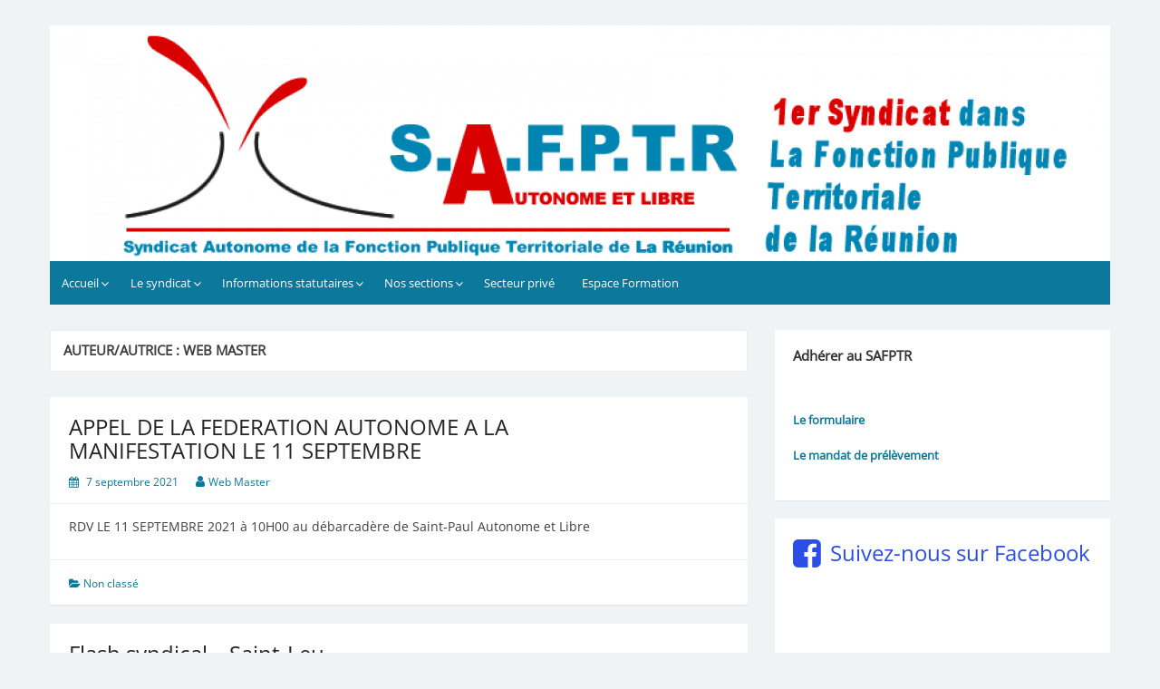

--- FILE ---
content_type: text/html; charset=UTF-8
request_url: https://www.safptr.re/author/webmaster/page/2/
body_size: 10413
content:
<!DOCTYPE html>
<html lang="fr-FR">
<head>
	<meta charset="UTF-8">
	<meta name="viewport" content="width=device-width, initial-scale=1">
	<link rel="profile" href="http://gmpg.org/xfn/11">
		<title>Web Master &#8211; Page 2 &#8211; Syndicat Autonome de la Fonction Publique Territoriale de La Réunion</title>
<meta name='robots' content='max-image-preview:large' />
<link rel='dns-prefetch' href='//maxcdn.bootstrapcdn.com' />
<link rel="alternate" type="application/rss+xml" title="Syndicat Autonome de la Fonction Publique Territoriale de La Réunion &raquo; Flux" href="https://www.safptr.re/feed/" />
<link rel="alternate" type="application/rss+xml" title="Syndicat Autonome de la Fonction Publique Territoriale de La Réunion &raquo; Flux des commentaires" href="https://www.safptr.re/comments/feed/" />
<link rel="alternate" type="application/rss+xml" title="Syndicat Autonome de la Fonction Publique Territoriale de La Réunion &raquo; Flux des articles écrits par Web Master" href="https://www.safptr.re/author/webmaster/feed/" />
<script>
window._wpemojiSettings = {"baseUrl":"https:\/\/s.w.org\/images\/core\/emoji\/15.0.3\/72x72\/","ext":".png","svgUrl":"https:\/\/s.w.org\/images\/core\/emoji\/15.0.3\/svg\/","svgExt":".svg","source":{"concatemoji":"https:\/\/www.safptr.re\/wp-includes\/js\/wp-emoji-release.min.js?ver=6.5.7"}};
/*! This file is auto-generated */
!function(i,n){var o,s,e;function c(e){try{var t={supportTests:e,timestamp:(new Date).valueOf()};sessionStorage.setItem(o,JSON.stringify(t))}catch(e){}}function p(e,t,n){e.clearRect(0,0,e.canvas.width,e.canvas.height),e.fillText(t,0,0);var t=new Uint32Array(e.getImageData(0,0,e.canvas.width,e.canvas.height).data),r=(e.clearRect(0,0,e.canvas.width,e.canvas.height),e.fillText(n,0,0),new Uint32Array(e.getImageData(0,0,e.canvas.width,e.canvas.height).data));return t.every(function(e,t){return e===r[t]})}function u(e,t,n){switch(t){case"flag":return n(e,"\ud83c\udff3\ufe0f\u200d\u26a7\ufe0f","\ud83c\udff3\ufe0f\u200b\u26a7\ufe0f")?!1:!n(e,"\ud83c\uddfa\ud83c\uddf3","\ud83c\uddfa\u200b\ud83c\uddf3")&&!n(e,"\ud83c\udff4\udb40\udc67\udb40\udc62\udb40\udc65\udb40\udc6e\udb40\udc67\udb40\udc7f","\ud83c\udff4\u200b\udb40\udc67\u200b\udb40\udc62\u200b\udb40\udc65\u200b\udb40\udc6e\u200b\udb40\udc67\u200b\udb40\udc7f");case"emoji":return!n(e,"\ud83d\udc26\u200d\u2b1b","\ud83d\udc26\u200b\u2b1b")}return!1}function f(e,t,n){var r="undefined"!=typeof WorkerGlobalScope&&self instanceof WorkerGlobalScope?new OffscreenCanvas(300,150):i.createElement("canvas"),a=r.getContext("2d",{willReadFrequently:!0}),o=(a.textBaseline="top",a.font="600 32px Arial",{});return e.forEach(function(e){o[e]=t(a,e,n)}),o}function t(e){var t=i.createElement("script");t.src=e,t.defer=!0,i.head.appendChild(t)}"undefined"!=typeof Promise&&(o="wpEmojiSettingsSupports",s=["flag","emoji"],n.supports={everything:!0,everythingExceptFlag:!0},e=new Promise(function(e){i.addEventListener("DOMContentLoaded",e,{once:!0})}),new Promise(function(t){var n=function(){try{var e=JSON.parse(sessionStorage.getItem(o));if("object"==typeof e&&"number"==typeof e.timestamp&&(new Date).valueOf()<e.timestamp+604800&&"object"==typeof e.supportTests)return e.supportTests}catch(e){}return null}();if(!n){if("undefined"!=typeof Worker&&"undefined"!=typeof OffscreenCanvas&&"undefined"!=typeof URL&&URL.createObjectURL&&"undefined"!=typeof Blob)try{var e="postMessage("+f.toString()+"("+[JSON.stringify(s),u.toString(),p.toString()].join(",")+"));",r=new Blob([e],{type:"text/javascript"}),a=new Worker(URL.createObjectURL(r),{name:"wpTestEmojiSupports"});return void(a.onmessage=function(e){c(n=e.data),a.terminate(),t(n)})}catch(e){}c(n=f(s,u,p))}t(n)}).then(function(e){for(var t in e)n.supports[t]=e[t],n.supports.everything=n.supports.everything&&n.supports[t],"flag"!==t&&(n.supports.everythingExceptFlag=n.supports.everythingExceptFlag&&n.supports[t]);n.supports.everythingExceptFlag=n.supports.everythingExceptFlag&&!n.supports.flag,n.DOMReady=!1,n.readyCallback=function(){n.DOMReady=!0}}).then(function(){return e}).then(function(){var e;n.supports.everything||(n.readyCallback(),(e=n.source||{}).concatemoji?t(e.concatemoji):e.wpemoji&&e.twemoji&&(t(e.twemoji),t(e.wpemoji)))}))}((window,document),window._wpemojiSettings);
</script>
<style id='wp-emoji-styles-inline-css'>

	img.wp-smiley, img.emoji {
		display: inline !important;
		border: none !important;
		box-shadow: none !important;
		height: 1em !important;
		width: 1em !important;
		margin: 0 0.07em !important;
		vertical-align: -0.1em !important;
		background: none !important;
		padding: 0 !important;
	}
</style>
<link rel='stylesheet' id='wp-block-library-css' href='https://www.safptr.re/wp-includes/css/dist/block-library/style.min.css?ver=6.5.7' media='all' />
<style id='wp-block-library-theme-inline-css'>
.wp-block-audio figcaption{color:#555;font-size:13px;text-align:center}.is-dark-theme .wp-block-audio figcaption{color:#ffffffa6}.wp-block-audio{margin:0 0 1em}.wp-block-code{border:1px solid #ccc;border-radius:4px;font-family:Menlo,Consolas,monaco,monospace;padding:.8em 1em}.wp-block-embed figcaption{color:#555;font-size:13px;text-align:center}.is-dark-theme .wp-block-embed figcaption{color:#ffffffa6}.wp-block-embed{margin:0 0 1em}.blocks-gallery-caption{color:#555;font-size:13px;text-align:center}.is-dark-theme .blocks-gallery-caption{color:#ffffffa6}.wp-block-image figcaption{color:#555;font-size:13px;text-align:center}.is-dark-theme .wp-block-image figcaption{color:#ffffffa6}.wp-block-image{margin:0 0 1em}.wp-block-pullquote{border-bottom:4px solid;border-top:4px solid;color:currentColor;margin-bottom:1.75em}.wp-block-pullquote cite,.wp-block-pullquote footer,.wp-block-pullquote__citation{color:currentColor;font-size:.8125em;font-style:normal;text-transform:uppercase}.wp-block-quote{border-left:.25em solid;margin:0 0 1.75em;padding-left:1em}.wp-block-quote cite,.wp-block-quote footer{color:currentColor;font-size:.8125em;font-style:normal;position:relative}.wp-block-quote.has-text-align-right{border-left:none;border-right:.25em solid;padding-left:0;padding-right:1em}.wp-block-quote.has-text-align-center{border:none;padding-left:0}.wp-block-quote.is-large,.wp-block-quote.is-style-large,.wp-block-quote.is-style-plain{border:none}.wp-block-search .wp-block-search__label{font-weight:700}.wp-block-search__button{border:1px solid #ccc;padding:.375em .625em}:where(.wp-block-group.has-background){padding:1.25em 2.375em}.wp-block-separator.has-css-opacity{opacity:.4}.wp-block-separator{border:none;border-bottom:2px solid;margin-left:auto;margin-right:auto}.wp-block-separator.has-alpha-channel-opacity{opacity:1}.wp-block-separator:not(.is-style-wide):not(.is-style-dots){width:100px}.wp-block-separator.has-background:not(.is-style-dots){border-bottom:none;height:1px}.wp-block-separator.has-background:not(.is-style-wide):not(.is-style-dots){height:2px}.wp-block-table{margin:0 0 1em}.wp-block-table td,.wp-block-table th{word-break:normal}.wp-block-table figcaption{color:#555;font-size:13px;text-align:center}.is-dark-theme .wp-block-table figcaption{color:#ffffffa6}.wp-block-video figcaption{color:#555;font-size:13px;text-align:center}.is-dark-theme .wp-block-video figcaption{color:#ffffffa6}.wp-block-video{margin:0 0 1em}.wp-block-template-part.has-background{margin-bottom:0;margin-top:0;padding:1.25em 2.375em}
</style>
<style id='classic-theme-styles-inline-css'>
/*! This file is auto-generated */
.wp-block-button__link{color:#fff;background-color:#32373c;border-radius:9999px;box-shadow:none;text-decoration:none;padding:calc(.667em + 2px) calc(1.333em + 2px);font-size:1.125em}.wp-block-file__button{background:#32373c;color:#fff;text-decoration:none}
</style>
<style id='global-styles-inline-css'>
body{--wp--preset--color--black: #000000;--wp--preset--color--cyan-bluish-gray: #abb8c3;--wp--preset--color--white: #ffffff;--wp--preset--color--pale-pink: #f78da7;--wp--preset--color--vivid-red: #cf2e2e;--wp--preset--color--luminous-vivid-orange: #ff6900;--wp--preset--color--luminous-vivid-amber: #fcb900;--wp--preset--color--light-green-cyan: #7bdcb5;--wp--preset--color--vivid-green-cyan: #00d084;--wp--preset--color--pale-cyan-blue: #8ed1fc;--wp--preset--color--vivid-cyan-blue: #0693e3;--wp--preset--color--vivid-purple: #9b51e0;--wp--preset--gradient--vivid-cyan-blue-to-vivid-purple: linear-gradient(135deg,rgba(6,147,227,1) 0%,rgb(155,81,224) 100%);--wp--preset--gradient--light-green-cyan-to-vivid-green-cyan: linear-gradient(135deg,rgb(122,220,180) 0%,rgb(0,208,130) 100%);--wp--preset--gradient--luminous-vivid-amber-to-luminous-vivid-orange: linear-gradient(135deg,rgba(252,185,0,1) 0%,rgba(255,105,0,1) 100%);--wp--preset--gradient--luminous-vivid-orange-to-vivid-red: linear-gradient(135deg,rgba(255,105,0,1) 0%,rgb(207,46,46) 100%);--wp--preset--gradient--very-light-gray-to-cyan-bluish-gray: linear-gradient(135deg,rgb(238,238,238) 0%,rgb(169,184,195) 100%);--wp--preset--gradient--cool-to-warm-spectrum: linear-gradient(135deg,rgb(74,234,220) 0%,rgb(151,120,209) 20%,rgb(207,42,186) 40%,rgb(238,44,130) 60%,rgb(251,105,98) 80%,rgb(254,248,76) 100%);--wp--preset--gradient--blush-light-purple: linear-gradient(135deg,rgb(255,206,236) 0%,rgb(152,150,240) 100%);--wp--preset--gradient--blush-bordeaux: linear-gradient(135deg,rgb(254,205,165) 0%,rgb(254,45,45) 50%,rgb(107,0,62) 100%);--wp--preset--gradient--luminous-dusk: linear-gradient(135deg,rgb(255,203,112) 0%,rgb(199,81,192) 50%,rgb(65,88,208) 100%);--wp--preset--gradient--pale-ocean: linear-gradient(135deg,rgb(255,245,203) 0%,rgb(182,227,212) 50%,rgb(51,167,181) 100%);--wp--preset--gradient--electric-grass: linear-gradient(135deg,rgb(202,248,128) 0%,rgb(113,206,126) 100%);--wp--preset--gradient--midnight: linear-gradient(135deg,rgb(2,3,129) 0%,rgb(40,116,252) 100%);--wp--preset--font-size--small: 13px;--wp--preset--font-size--medium: 20px;--wp--preset--font-size--large: 36px;--wp--preset--font-size--x-large: 42px;--wp--preset--spacing--20: 0.44rem;--wp--preset--spacing--30: 0.67rem;--wp--preset--spacing--40: 1rem;--wp--preset--spacing--50: 1.5rem;--wp--preset--spacing--60: 2.25rem;--wp--preset--spacing--70: 3.38rem;--wp--preset--spacing--80: 5.06rem;--wp--preset--shadow--natural: 6px 6px 9px rgba(0, 0, 0, 0.2);--wp--preset--shadow--deep: 12px 12px 50px rgba(0, 0, 0, 0.4);--wp--preset--shadow--sharp: 6px 6px 0px rgba(0, 0, 0, 0.2);--wp--preset--shadow--outlined: 6px 6px 0px -3px rgba(255, 255, 255, 1), 6px 6px rgba(0, 0, 0, 1);--wp--preset--shadow--crisp: 6px 6px 0px rgba(0, 0, 0, 1);}:where(.is-layout-flex){gap: 0.5em;}:where(.is-layout-grid){gap: 0.5em;}body .is-layout-flex{display: flex;}body .is-layout-flex{flex-wrap: wrap;align-items: center;}body .is-layout-flex > *{margin: 0;}body .is-layout-grid{display: grid;}body .is-layout-grid > *{margin: 0;}:where(.wp-block-columns.is-layout-flex){gap: 2em;}:where(.wp-block-columns.is-layout-grid){gap: 2em;}:where(.wp-block-post-template.is-layout-flex){gap: 1.25em;}:where(.wp-block-post-template.is-layout-grid){gap: 1.25em;}.has-black-color{color: var(--wp--preset--color--black) !important;}.has-cyan-bluish-gray-color{color: var(--wp--preset--color--cyan-bluish-gray) !important;}.has-white-color{color: var(--wp--preset--color--white) !important;}.has-pale-pink-color{color: var(--wp--preset--color--pale-pink) !important;}.has-vivid-red-color{color: var(--wp--preset--color--vivid-red) !important;}.has-luminous-vivid-orange-color{color: var(--wp--preset--color--luminous-vivid-orange) !important;}.has-luminous-vivid-amber-color{color: var(--wp--preset--color--luminous-vivid-amber) !important;}.has-light-green-cyan-color{color: var(--wp--preset--color--light-green-cyan) !important;}.has-vivid-green-cyan-color{color: var(--wp--preset--color--vivid-green-cyan) !important;}.has-pale-cyan-blue-color{color: var(--wp--preset--color--pale-cyan-blue) !important;}.has-vivid-cyan-blue-color{color: var(--wp--preset--color--vivid-cyan-blue) !important;}.has-vivid-purple-color{color: var(--wp--preset--color--vivid-purple) !important;}.has-black-background-color{background-color: var(--wp--preset--color--black) !important;}.has-cyan-bluish-gray-background-color{background-color: var(--wp--preset--color--cyan-bluish-gray) !important;}.has-white-background-color{background-color: var(--wp--preset--color--white) !important;}.has-pale-pink-background-color{background-color: var(--wp--preset--color--pale-pink) !important;}.has-vivid-red-background-color{background-color: var(--wp--preset--color--vivid-red) !important;}.has-luminous-vivid-orange-background-color{background-color: var(--wp--preset--color--luminous-vivid-orange) !important;}.has-luminous-vivid-amber-background-color{background-color: var(--wp--preset--color--luminous-vivid-amber) !important;}.has-light-green-cyan-background-color{background-color: var(--wp--preset--color--light-green-cyan) !important;}.has-vivid-green-cyan-background-color{background-color: var(--wp--preset--color--vivid-green-cyan) !important;}.has-pale-cyan-blue-background-color{background-color: var(--wp--preset--color--pale-cyan-blue) !important;}.has-vivid-cyan-blue-background-color{background-color: var(--wp--preset--color--vivid-cyan-blue) !important;}.has-vivid-purple-background-color{background-color: var(--wp--preset--color--vivid-purple) !important;}.has-black-border-color{border-color: var(--wp--preset--color--black) !important;}.has-cyan-bluish-gray-border-color{border-color: var(--wp--preset--color--cyan-bluish-gray) !important;}.has-white-border-color{border-color: var(--wp--preset--color--white) !important;}.has-pale-pink-border-color{border-color: var(--wp--preset--color--pale-pink) !important;}.has-vivid-red-border-color{border-color: var(--wp--preset--color--vivid-red) !important;}.has-luminous-vivid-orange-border-color{border-color: var(--wp--preset--color--luminous-vivid-orange) !important;}.has-luminous-vivid-amber-border-color{border-color: var(--wp--preset--color--luminous-vivid-amber) !important;}.has-light-green-cyan-border-color{border-color: var(--wp--preset--color--light-green-cyan) !important;}.has-vivid-green-cyan-border-color{border-color: var(--wp--preset--color--vivid-green-cyan) !important;}.has-pale-cyan-blue-border-color{border-color: var(--wp--preset--color--pale-cyan-blue) !important;}.has-vivid-cyan-blue-border-color{border-color: var(--wp--preset--color--vivid-cyan-blue) !important;}.has-vivid-purple-border-color{border-color: var(--wp--preset--color--vivid-purple) !important;}.has-vivid-cyan-blue-to-vivid-purple-gradient-background{background: var(--wp--preset--gradient--vivid-cyan-blue-to-vivid-purple) !important;}.has-light-green-cyan-to-vivid-green-cyan-gradient-background{background: var(--wp--preset--gradient--light-green-cyan-to-vivid-green-cyan) !important;}.has-luminous-vivid-amber-to-luminous-vivid-orange-gradient-background{background: var(--wp--preset--gradient--luminous-vivid-amber-to-luminous-vivid-orange) !important;}.has-luminous-vivid-orange-to-vivid-red-gradient-background{background: var(--wp--preset--gradient--luminous-vivid-orange-to-vivid-red) !important;}.has-very-light-gray-to-cyan-bluish-gray-gradient-background{background: var(--wp--preset--gradient--very-light-gray-to-cyan-bluish-gray) !important;}.has-cool-to-warm-spectrum-gradient-background{background: var(--wp--preset--gradient--cool-to-warm-spectrum) !important;}.has-blush-light-purple-gradient-background{background: var(--wp--preset--gradient--blush-light-purple) !important;}.has-blush-bordeaux-gradient-background{background: var(--wp--preset--gradient--blush-bordeaux) !important;}.has-luminous-dusk-gradient-background{background: var(--wp--preset--gradient--luminous-dusk) !important;}.has-pale-ocean-gradient-background{background: var(--wp--preset--gradient--pale-ocean) !important;}.has-electric-grass-gradient-background{background: var(--wp--preset--gradient--electric-grass) !important;}.has-midnight-gradient-background{background: var(--wp--preset--gradient--midnight) !important;}.has-small-font-size{font-size: var(--wp--preset--font-size--small) !important;}.has-medium-font-size{font-size: var(--wp--preset--font-size--medium) !important;}.has-large-font-size{font-size: var(--wp--preset--font-size--large) !important;}.has-x-large-font-size{font-size: var(--wp--preset--font-size--x-large) !important;}
.wp-block-navigation a:where(:not(.wp-element-button)){color: inherit;}
:where(.wp-block-post-template.is-layout-flex){gap: 1.25em;}:where(.wp-block-post-template.is-layout-grid){gap: 1.25em;}
:where(.wp-block-columns.is-layout-flex){gap: 2em;}:where(.wp-block-columns.is-layout-grid){gap: 2em;}
.wp-block-pullquote{font-size: 1.5em;line-height: 1.6;}
</style>
<link rel='stylesheet' id='fvp-frontend-css' href='https://www.safptr.re/wp-content/plugins/featured-video-plus/styles/frontend.css?ver=2.3.3' media='all' />
<link rel='stylesheet' id='cff-css' href='https://www.safptr.re/wp-content/plugins/custom-facebook-feed/assets/css/cff-style.min.css?ver=4.3.4' media='all' />
<link rel='stylesheet' id='sb-font-awesome-css' href='https://maxcdn.bootstrapcdn.com/font-awesome/4.7.0/css/font-awesome.min.css?ver=6.5.7' media='all' />
<link rel='stylesheet' id='simple-life-style-open-sans-css' href='https://www.safptr.re/wp-content/fonts/a10611e9c3b20f97afce9eea8ea5f041.css?ver=3.0.0' media='all' />
<link rel='stylesheet' id='simple-life-style-bootstrap-css' href='https://www.safptr.re/wp-content/themes/simple-life/third-party/bootstrap/css/bootstrap.min.css?ver=3.3.6' media='all' />
<link rel='stylesheet' id='fontawesome-css' href='https://www.safptr.re/wp-content/themes/simple-life/third-party/font-awesome/css/font-awesome.min.css?ver=4.7.0' media='all' />
<link rel='stylesheet' id='simple-life-style-meanmenu-css' href='https://www.safptr.re/wp-content/themes/simple-life/third-party/meanmenu/meanmenu.min.css?ver=2.0.8' media='all' />
<link rel='stylesheet' id='simple-life-style-css' href='https://www.safptr.re/wp-content/themes/simple-life/style.css?ver=3.0.0' media='all' />
<script src="https://www.safptr.re/wp-includes/js/jquery/jquery.min.js?ver=3.7.1" id="jquery-core-js"></script>
<script src="https://www.safptr.re/wp-includes/js/jquery/jquery-migrate.min.js?ver=3.4.1" id="jquery-migrate-js"></script>
<script src="https://www.safptr.re/wp-content/plugins/featured-video-plus/js/jquery.fitvids.min.js?ver=master-2015-08" id="jquery.fitvids-js"></script>
<script id="fvp-frontend-js-extra">
var fvpdata = {"ajaxurl":"https:\/\/www.safptr.re\/wp-admin\/admin-ajax.php","nonce":"a4ba085a69","fitvids":"1","dynamic":"","overlay":"","opacity":"0.75","color":"b","width":"640"};
</script>
<script src="https://www.safptr.re/wp-content/plugins/featured-video-plus/js/frontend.min.js?ver=2.3.3" id="fvp-frontend-js"></script>
<link rel="https://api.w.org/" href="https://www.safptr.re/wp-json/" /><link rel="alternate" type="application/json" href="https://www.safptr.re/wp-json/wp/v2/users/6" /><link rel="EditURI" type="application/rsd+xml" title="RSD" href="https://www.safptr.re/xmlrpc.php?rsd" />
<meta name="generator" content="WordPress 6.5.7" />
		<style type="text/css">
				.site-title,
		.site-description {
			position: absolute;
			clip: rect(1px, 1px, 1px, 1px);
		}
				</style>
		<link rel="icon" href="https://www.safptr.re/wp-content/uploads/2020/06/cropped-safptr_arrondi-e1591179671937-1-32x32.png" sizes="32x32" />
<link rel="icon" href="https://www.safptr.re/wp-content/uploads/2020/06/cropped-safptr_arrondi-e1591179671937-1-192x192.png" sizes="192x192" />
<link rel="apple-touch-icon" href="https://www.safptr.re/wp-content/uploads/2020/06/cropped-safptr_arrondi-e1591179671937-1-180x180.png" />
<meta name="msapplication-TileImage" content="https://www.safptr.re/wp-content/uploads/2020/06/cropped-safptr_arrondi-e1591179671937-1-270x270.png" />
</head>

<body class="archive paged author author-webmaster author-6 wp-embed-responsive paged-2 author-paged-2 group-blog">

<div id="page" class="hfeed site">
	<a class="skip-link screen-reader-text" href="#content">Skip to content</a>

	
	<header id="masthead" class="site-header container" role="banner">
		<div class="site-branding">
						<h1 class="site-title text-center"><a href="https://www.safptr.re/" rel="home">Syndicat Autonome de la Fonction Publique Territoriale de La Réunion</a></h1>
			<p class="site-description text-center">Bienvenue</p>
		</div>

					<div id="site-header">
				<a href="https://www.safptr.re/" rel="home">
					<img src="https://www.safptr.re/wp-content/uploads/2018/08/cropped-logo.fw_.png" width="1170" height="260" alt="Syndicat Autonome de la Fonction Publique Territoriale de La Réunion">
				</a>
			</div>
		
		<nav id="site-navigation" class="main-navigation" role="navigation">
			<button class="menu-toggle" aria-hidden="true">Primary Menu</button>
			<div class="menu-menu-superieur-container"><ul id="primary-menu" class="menu"><li id="menu-item-22" class="menu-item menu-item-type-custom menu-item-object-custom menu-item-has-children menu-item-22"><a href="https://safptr.re">Accueil</a>
<ul class="sub-menu">
	<li id="menu-item-34" class="menu-item menu-item-type-post_type menu-item-object-page menu-item-34"><a href="https://www.safptr.re/accueil/rejoindre/">Rejoindre le Syndicat Autonome</a></li>
	<li id="menu-item-33" class="menu-item menu-item-type-post_type menu-item-object-page menu-item-33"><a href="https://www.safptr.re/accueil/contacter/">Nous contacter</a></li>
</ul>
</li>
<li id="menu-item-23" class="menu-item menu-item-type-post_type menu-item-object-page menu-item-has-children menu-item-23"><a href="https://www.safptr.re/lesyndicat/">Le syndicat</a>
<ul class="sub-menu">
	<li id="menu-item-74" class="menu-item menu-item-type-post_type menu-item-object-page menu-item-74"><a href="https://www.safptr.re/lesyndicat/histoire/">Notre histoire</a></li>
	<li id="menu-item-77" class="menu-item menu-item-type-post_type menu-item-object-page menu-item-77"><a href="https://www.safptr.re/lesyndicat/notre-organisation/">Notre organisation</a></li>
</ul>
</li>
<li id="menu-item-98" class="menu-item menu-item-type-post_type menu-item-object-page menu-item-has-children menu-item-98"><a href="https://www.safptr.re/informations-statutaires/">Informations statutaires</a>
<ul class="sub-menu">
	<li id="menu-item-97" class="menu-item menu-item-type-post_type menu-item-object-page menu-item-97"><a href="https://www.safptr.re/informations-statutaires/cadres-demplois/">Cadres d&#8217;emplois</a></li>
	<li id="menu-item-96" class="menu-item menu-item-type-post_type menu-item-object-page menu-item-96"><a href="https://www.safptr.re/informations-statutaires/grilles-indiciaires/">Grilles indiciaires</a></li>
	<li id="menu-item-821" class="menu-item menu-item-type-post_type menu-item-object-page menu-item-821"><a href="https://www.safptr.re/informations-statutaires/actualite-juridique/">Actualité juridique</a></li>
	<li id="menu-item-94" class="menu-item menu-item-type-post_type menu-item-object-page menu-item-94"><a href="https://www.safptr.re/informations-statutaires/regime-indemnitaire/">Régime indemnitaire</a></li>
	<li id="menu-item-95" class="menu-item menu-item-type-post_type menu-item-object-page menu-item-has-children menu-item-95"><a href="https://www.safptr.re/informations-statutaires/retraite/">Retraite</a>
	<ul class="sub-menu">
		<li id="menu-item-93" class="menu-item menu-item-type-post_type menu-item-object-page menu-item-93"><a href="https://www.safptr.re/informations-statutaires/retraite/la-cnracl/">La CNRACL</a></li>
	</ul>
</li>
	<li id="menu-item-92" class="menu-item menu-item-type-post_type menu-item-object-page menu-item-92"><a href="https://www.safptr.re/informations-statutaires/ppcr/">PPCR</a></li>
</ul>
</li>
<li id="menu-item-111" class="menu-item menu-item-type-post_type menu-item-object-page menu-item-has-children menu-item-111"><a href="https://www.safptr.re/nos-sections/">Nos sections</a>
<ul class="sub-menu">
	<li id="menu-item-112" class="menu-item menu-item-type-post_type menu-item-object-page menu-item-112"><a href="https://www.safptr.re/nos-sections/nos-sections-dans-le-nord/">Nos sections dans le Nord</a></li>
	<li id="menu-item-132" class="menu-item menu-item-type-post_type menu-item-object-page menu-item-132"><a href="https://www.safptr.re/nos-sections/nos-sections-dans-lest/">Nos sections dans l&rsquo;Est</a></li>
	<li id="menu-item-131" class="menu-item menu-item-type-post_type menu-item-object-page menu-item-131"><a href="https://www.safptr.re/nos-sections/nos-sections-dans-louest/">Nos sections dans l&rsquo;Ouest</a></li>
	<li id="menu-item-130" class="menu-item menu-item-type-post_type menu-item-object-page menu-item-130"><a href="https://www.safptr.re/nos-sections/nos-sections-dans-le-sud/">Nos sections dans le Sud</a></li>
	<li id="menu-item-167" class="menu-item menu-item-type-post_type menu-item-object-page menu-item-167"><a href="https://www.safptr.re/nos-sections/aire-regionale-et-departementale/">Aire régionale et départementale</a></li>
</ul>
</li>
<li id="menu-item-110" class="menu-item menu-item-type-post_type menu-item-object-page menu-item-110"><a href="https://www.safptr.re/secteur-prive/">Secteur privé</a></li>
<li id="menu-item-137" class="menu-item menu-item-type-post_type menu-item-object-page menu-item-137"><a href="https://www.safptr.re/espace-formation/">Espace Formation</a></li>
</ul></div>		</nav><!-- #site-navigation -->

	</header><!-- #masthead -->

	
	<div id="content" class="site-content container">
		<div class="row">

<section id="primary" class="content-area col-sm-8 pull-left col-xs-12">
		<main id="main" class="site-main" role="main">

		
			<header class="page-header">
				<h1 class="page-title">Auteur/autrice : <span>Web Master</span></h1>			</header><!-- .page-header -->

						
				<article id="post-758" class="post-758 post type-post status-publish format-standard hentry category-non-classe content-layout-excerpt-thumb">
	<header class="entry-header">
					<div class="entry-post-format">
							</div>
		
		<h2 class="entry-title"><a href="https://www.safptr.re/appel-de-la-federation-autonome-a-la-manifestation-le-11-septembre/" rel="bookmark" >APPEL DE LA FEDERATION AUTONOME A LA MANIFESTATION LE 11 SEPTEMBRE</a></h2>
					<div class="entry-meta">
				<span class="posted-on"><i class="fa fa-calendar" aria-hidden="true"></i> <a href="https://www.safptr.re/2021/09/07/" rel="bookmark"><time class="entry-date published" datetime="2021-09-07T11:00:00+04:00">7 septembre 2021</time><time class="updated" datetime="2021-11-23T12:06:43+04:00">23 novembre 2021</time></a></span><span class="byline"> <i class="fa fa-user" aria-hidden="true"></i> <span class="author vcard"><a class="url fn n" href="https://www.safptr.re/author/webmaster/">Web Master</a></span></span>			</div><!-- .entry-meta -->
			</header><!-- .entry-header -->

	
					
				
				<div class="entry-summary entry-summary-with-thumbnail">
										<p>RDV LE 11 SEPTEMBRE 2021 à 10H00 au débarcadère de Saint-Paul Autonome et Libre</p>
				</div>

			
		
	<footer class="entry-footer">
								<span class="cat-links">
			<i class="fa fa-folder-open" aria-hidden="true"></i>
				<a href="https://www.safptr.re/category/non-classe/" rel="category tag">Non classé</a>			</span>
			
					
		
			</footer><!-- .entry-footer -->
</article><!-- #post-## -->

			
				<article id="post-749" class="post-749 post type-post status-publish format-standard hentry category-non-classe content-layout-excerpt-thumb">
	<header class="entry-header">
					<div class="entry-post-format">
							</div>
		
		<h2 class="entry-title"><a href="https://www.safptr.re/flash-syndical-saint-leu/" rel="bookmark" >Flash syndical &#8211; Saint-Leu</a></h2>
					<div class="entry-meta">
				<span class="posted-on"><i class="fa fa-calendar" aria-hidden="true"></i> <a href="https://www.safptr.re/2021/09/02/" rel="bookmark"><time class="entry-date published" datetime="2021-09-02T09:20:00+04:00">2 septembre 2021</time><time class="updated" datetime="2021-11-16T09:23:59+04:00">16 novembre 2021</time></a></span><span class="byline"> <i class="fa fa-user" aria-hidden="true"></i> <span class="author vcard"><a class="url fn n" href="https://www.safptr.re/author/webmaster/">Web Master</a></span></span>			</div><!-- .entry-meta -->
			</header><!-- .entry-header -->

	
					
				
				<div class="entry-summary entry-summary-with-thumbnail">
										<p>Le point syndical du SAFPTR concernant la Ville de Saint-Leu avec notre Président et notre Secrétaire Général, délégué du SAFPTR. Autonome et libre</p>
				</div>

			
		
	<footer class="entry-footer">
								<span class="cat-links">
			<i class="fa fa-folder-open" aria-hidden="true"></i>
				<a href="https://www.safptr.re/category/non-classe/" rel="category tag">Non classé</a>			</span>
			
					
		
			</footer><!-- .entry-footer -->
</article><!-- #post-## -->

			
				<article id="post-744" class="post-744 post type-post status-publish format-standard hentry category-non-classe content-layout-excerpt-thumb">
	<header class="entry-header">
					<div class="entry-post-format">
							</div>
		
		<h2 class="entry-title"><a href="https://www.safptr.re/debrayage-a-la-civis-16-aout-2021/" rel="bookmark" >Débrayage à la CIViS &#8211; 16 août 2021</a></h2>
					<div class="entry-meta">
				<span class="posted-on"><i class="fa fa-calendar" aria-hidden="true"></i> <a href="https://www.safptr.re/2021/08/16/" rel="bookmark"><time class="entry-date published" datetime="2021-08-16T14:03:06+04:00">16 août 2021</time><time class="updated" datetime="2021-08-16T14:03:08+04:00">16 août 2021</time></a></span><span class="byline"> <i class="fa fa-user" aria-hidden="true"></i> <span class="author vcard"><a class="url fn n" href="https://www.safptr.re/author/webmaster/">Web Master</a></span></span>			</div><!-- .entry-meta -->
			</header><!-- .entry-header -->

	
					
				
				<div class="entry-summary entry-summary-with-thumbnail">
										<p>Le SAFPTR et l’intersyndicale de la CIViS ont débrayé ce jour afin d’exprimer leur mécontentement vis-à-vis de leur demande d’ouverture de négociations avec la Direction. Depuis Décembre 2020, cette dernière a reçu un «&nbsp;cahier des revendications&nbsp;» avec une demande d’ouverture&#8230; <a href="https://www.safptr.re/debrayage-a-la-civis-16-aout-2021/" class="readmore">Read more<span class="screen-reader-text">Débrayage à la CIViS &#8211; 16 août 2021</span><span class="fa fa-angle-double-right" aria-hidden="true"></span></a></p>
				</div>

			
		
	<footer class="entry-footer">
								<span class="cat-links">
			<i class="fa fa-folder-open" aria-hidden="true"></i>
				<a href="https://www.safptr.re/category/non-classe/" rel="category tag">Non classé</a>			</span>
			
					
		
			</footer><!-- .entry-footer -->
</article><!-- #post-## -->

			
				<article id="post-739" class="post-739 post type-post status-publish format-standard hentry category-non-classe content-layout-excerpt-thumb">
	<header class="entry-header">
					<div class="entry-post-format">
							</div>
		
		<h2 class="entry-title"><a href="https://www.safptr.re/une-nouvelle-deleguee-au-tampon/" rel="bookmark" >Une nouvelle déléguée au Tampon</a></h2>
					<div class="entry-meta">
				<span class="posted-on"><i class="fa fa-calendar" aria-hidden="true"></i> <a href="https://www.safptr.re/2021/08/16/" rel="bookmark"><time class="entry-date published" datetime="2021-08-16T10:53:18+04:00">16 août 2021</time><time class="updated" datetime="2021-08-16T10:58:00+04:00">16 août 2021</time></a></span><span class="byline"> <i class="fa fa-user" aria-hidden="true"></i> <span class="author vcard"><a class="url fn n" href="https://www.safptr.re/author/webmaster/">Web Master</a></span></span>			</div><!-- .entry-meta -->
			</header><!-- .entry-header -->

	
					
				
				<div class="entry-summary entry-summary-with-thumbnail">
										<p>Le SAFPTR vous informe qu’Élisabeth FONTAINE devient secrétaire de la section de la commune du Tampon, qu’elle co-dirigera avec Vanessa BONIN. Elles seront assistées de Vanessa BOISVILLIERS en tant que secrétaire adjointe. Membre du SAFPTR de longue date, courageuse et&#8230; <a href="https://www.safptr.re/une-nouvelle-deleguee-au-tampon/" class="readmore">Read more<span class="screen-reader-text">Une nouvelle déléguée au Tampon</span><span class="fa fa-angle-double-right" aria-hidden="true"></span></a></p>
				</div>

			
		
	<footer class="entry-footer">
								<span class="cat-links">
			<i class="fa fa-folder-open" aria-hidden="true"></i>
				<a href="https://www.safptr.re/category/non-classe/" rel="category tag">Non classé</a>			</span>
			
					
		
			</footer><!-- .entry-footer -->
</article><!-- #post-## -->

			
				<article id="post-726" class="post-726 post type-post status-publish format-standard hentry category-non-classe content-layout-excerpt-thumb">
	<header class="entry-header">
					<div class="entry-post-format">
							</div>
		
		<h2 class="entry-title"><a href="https://www.safptr.re/communique-de-presse-du-10-aout-2021/" rel="bookmark" >COMMUNIQUE DE PRESSE du 10 août 2021</a></h2>
					<div class="entry-meta">
				<span class="posted-on"><i class="fa fa-calendar" aria-hidden="true"></i> <a href="https://www.safptr.re/2021/08/10/" rel="bookmark"><time class="entry-date published" datetime="2021-08-10T14:20:00+04:00">10 août 2021</time><time class="updated" datetime="2021-08-16T09:55:38+04:00">16 août 2021</time></a></span><span class="byline"> <i class="fa fa-user" aria-hidden="true"></i> <span class="author vcard"><a class="url fn n" href="https://www.safptr.re/author/webmaster/">Web Master</a></span></span>			</div><!-- .entry-meta -->
			</header><!-- .entry-header -->

	
					
				
				<div class="entry-summary entry-summary-with-thumbnail">
										<p>«&nbsp;La démocratie est la force d’être libre de nos choix&nbsp;» La Fédération Autonome de la Fonction Publique, qui à La Réunion regroupe le SAFPTR (pour la Territoriale), la FAFPHR (pour l‘Hospitalier), le SNPTES (pour l’éducation Nationale) et le SAPR (pour&#8230; <a href="https://www.safptr.re/communique-de-presse-du-10-aout-2021/" class="readmore">Read more<span class="screen-reader-text">COMMUNIQUE DE PRESSE du 10 août 2021</span><span class="fa fa-angle-double-right" aria-hidden="true"></span></a></p>
				</div>

			
		
	<footer class="entry-footer">
								<span class="cat-links">
			<i class="fa fa-folder-open" aria-hidden="true"></i>
				<a href="https://www.safptr.re/category/non-classe/" rel="category tag">Non classé</a>			</span>
			
					
		
			</footer><!-- .entry-footer -->
</article><!-- #post-## -->

			
				<article id="post-723" class="post-723 post type-post status-publish format-standard hentry category-non-classe content-layout-excerpt-thumb">
	<header class="entry-header">
					<div class="entry-post-format">
							</div>
		
		<h2 class="entry-title"><a href="https://www.safptr.re/appel-a-la-mobilisation/" rel="bookmark" >Appel à la mobilisation</a></h2>
					<div class="entry-meta">
				<span class="posted-on"><i class="fa fa-calendar" aria-hidden="true"></i> <a href="https://www.safptr.re/2021/08/04/" rel="bookmark"><time class="entry-date published" datetime="2021-08-04T08:45:00+04:00">4 août 2021</time><time class="updated" datetime="2021-08-10T12:18:09+04:00">10 août 2021</time></a></span><span class="byline"> <i class="fa fa-user" aria-hidden="true"></i> <span class="author vcard"><a class="url fn n" href="https://www.safptr.re/author/webmaster/">Web Master</a></span></span>			</div><!-- .entry-meta -->
			</header><!-- .entry-header -->

	
					
				
				<div class="entry-summary entry-summary-with-thumbnail">
										<p>Le SAFPTR soutient l&rsquo;appel à la mobilisation de la FAFPHR devant les hôpitaux vendredi 6 août à partir de 9h Autonome et Libre</p>
				</div>

			
		
	<footer class="entry-footer">
								<span class="cat-links">
			<i class="fa fa-folder-open" aria-hidden="true"></i>
				<a href="https://www.safptr.re/category/non-classe/" rel="category tag">Non classé</a>			</span>
			
					
		
			</footer><!-- .entry-footer -->
</article><!-- #post-## -->

			
				<article id="post-719" class="post-719 post type-post status-publish format-standard hentry category-non-classe content-layout-excerpt-thumb">
	<header class="entry-header">
					<div class="entry-post-format">
							</div>
		
		<h2 class="entry-title"><a href="https://www.safptr.re/communique-de-presse-du-31-juillet-2021/" rel="bookmark" >COMMUNIQUÉ DE PRESSE du 31 juillet 2021</a></h2>
					<div class="entry-meta">
				<span class="posted-on"><i class="fa fa-calendar" aria-hidden="true"></i> <a href="https://www.safptr.re/2021/08/02/" rel="bookmark"><time class="entry-date published" datetime="2021-08-02T07:44:51+04:00">2 août 2021</time><time class="updated" datetime="2021-08-02T07:44:53+04:00">2 août 2021</time></a></span><span class="byline"> <i class="fa fa-user" aria-hidden="true"></i> <span class="author vcard"><a class="url fn n" href="https://www.safptr.re/author/webmaster/">Web Master</a></span></span>			</div><!-- .entry-meta -->
			</header><!-- .entry-header -->

	
					
				
				<div class="entry-summary entry-summary-with-thumbnail">
										<p>Non à la stigmatisation du personnel de la Région Réunion À la suite de l’assemblée plénière du conseil régional du vendredi 30 juillet 2021, le SAFPTR tient à exprimer sa position sur les échanges concernant la situation des Ressources Humaines&#8230; <a href="https://www.safptr.re/communique-de-presse-du-31-juillet-2021/" class="readmore">Read more<span class="screen-reader-text">COMMUNIQUÉ DE PRESSE du 31 juillet 2021</span><span class="fa fa-angle-double-right" aria-hidden="true"></span></a></p>
				</div>

			
		
	<footer class="entry-footer">
								<span class="cat-links">
			<i class="fa fa-folder-open" aria-hidden="true"></i>
				<a href="https://www.safptr.re/category/non-classe/" rel="category tag">Non classé</a>			</span>
			
					
		
			</footer><!-- .entry-footer -->
</article><!-- #post-## -->

			
				<article id="post-698" class="post-698 post type-post status-publish format-standard hentry category-non-classe content-layout-excerpt-thumb">
	<header class="entry-header">
					<div class="entry-post-format">
							</div>
		
		<h2 class="entry-title"><a href="https://www.safptr.re/greve-a-la-casud/" rel="bookmark" >Grève à la CASUD</a></h2>
					<div class="entry-meta">
				<span class="posted-on"><i class="fa fa-calendar" aria-hidden="true"></i> <a href="https://www.safptr.re/2021/07/16/" rel="bookmark"><time class="entry-date published" datetime="2021-07-16T20:30:00+04:00">16 juillet 2021</time><time class="updated" datetime="2021-07-17T07:43:25+04:00">17 juillet 2021</time></a></span><span class="byline"> <i class="fa fa-user" aria-hidden="true"></i> <span class="author vcard"><a class="url fn n" href="https://www.safptr.re/author/webmaster/">Web Master</a></span></span>			</div><!-- .entry-meta -->
			</header><!-- .entry-header -->

	
					
				
				<div class="entry-summary entry-summary-with-thumbnail">
										<p>Après deux jours de mobilisation du SAFPTR, devant les locaux de la CASUD et à la salle des fêtes du 12e km au Tampon ce vendredi lors du Conseil Communautaire, le SAFPTR a interpellé les maires sur les problématiques au&#8230; <a href="https://www.safptr.re/greve-a-la-casud/" class="readmore">Read more<span class="screen-reader-text">Grève à la CASUD</span><span class="fa fa-angle-double-right" aria-hidden="true"></span></a></p>
				</div>

			
		
	<footer class="entry-footer">
								<span class="cat-links">
			<i class="fa fa-folder-open" aria-hidden="true"></i>
				<a href="https://www.safptr.re/category/non-classe/" rel="category tag">Non classé</a>			</span>
			
					
		
			</footer><!-- .entry-footer -->
</article><!-- #post-## -->

			
				<article id="post-678" class="post-678 post type-post status-publish format-standard hentry category-non-classe content-layout-excerpt-thumb">
	<header class="entry-header">
					<div class="entry-post-format">
							</div>
		
		<h2 class="entry-title"><a href="https://www.safptr.re/appel-a-la-greve-a-la-casud-le-jeudi-15-juillet-a-8h00/" rel="bookmark" >Appel à la grève à la CASUD le Jeudi 15 juillet à 8h00</a></h2>
					<div class="entry-meta">
				<span class="posted-on"><i class="fa fa-calendar" aria-hidden="true"></i> <a href="https://www.safptr.re/2021/07/12/" rel="bookmark"><time class="entry-date published" datetime="2021-07-12T15:05:16+04:00">12 juillet 2021</time><time class="updated" datetime="2021-07-13T10:15:11+04:00">13 juillet 2021</time></a></span><span class="byline"> <i class="fa fa-user" aria-hidden="true"></i> <span class="author vcard"><a class="url fn n" href="https://www.safptr.re/author/webmaster/">Web Master</a></span></span>			</div><!-- .entry-meta -->
			</header><!-- .entry-header -->

	
					
				
				<div class="entry-summary entry-summary-with-thumbnail">
										<p>Nos revendications :Souffrance au travail ;Management pathogène ;Régime indemnitaire illégal ;Rétablissement des tickets-restaurants. Autonome et Libre</p>
				</div>

			
		
	<footer class="entry-footer">
								<span class="cat-links">
			<i class="fa fa-folder-open" aria-hidden="true"></i>
				<a href="https://www.safptr.re/category/non-classe/" rel="category tag">Non classé</a>			</span>
			
					
		
			</footer><!-- .entry-footer -->
</article><!-- #post-## -->

			
				<article id="post-696" class="post-696 post type-post status-publish format-standard hentry category-non-classe content-layout-excerpt-thumb">
	<header class="entry-header">
					<div class="entry-post-format">
							</div>
		
		<h2 class="entry-title"><a href="https://www.safptr.re/le-point-syndical-avec-le-delegue-de-la-section-safptr-a-la-mairie-de-saint-paul/" rel="bookmark" >Le point syndical avec le Délégué de la section SAFPTR à la Mairie de Saint-Paul.</a></h2>
					<div class="entry-meta">
				<span class="posted-on"><i class="fa fa-calendar" aria-hidden="true"></i> <a href="https://www.safptr.re/2021/07/09/" rel="bookmark"><time class="entry-date published" datetime="2021-07-09T16:00:00+04:00">9 juillet 2021</time><time class="updated" datetime="2021-07-13T11:28:09+04:00">13 juillet 2021</time></a></span><span class="byline"> <i class="fa fa-user" aria-hidden="true"></i> <span class="author vcard"><a class="url fn n" href="https://www.safptr.re/author/webmaster/">Web Master</a></span></span>			</div><!-- .entry-meta -->
			</header><!-- .entry-header -->

	
					
				
				<div class="entry-summary entry-summary-with-thumbnail">
										<p>Flash syndical du SAFPTR sur la ville de Saint-Paul. Non à l&rsquo;arbitraire politique au détriment des agents territoriaux ! Autonome et Libre</p>
				</div>

			
		
	<footer class="entry-footer">
								<span class="cat-links">
			<i class="fa fa-folder-open" aria-hidden="true"></i>
				<a href="https://www.safptr.re/category/non-classe/" rel="category tag">Non classé</a>			</span>
			
					
		
			</footer><!-- .entry-footer -->
</article><!-- #post-## -->

			
			
	<nav class="navigation posts-navigation" aria-label="Publications">
		<h2 class="screen-reader-text">Navigation des articles</h2>
		<div class="nav-links"><div class="nav-previous"><a href="https://www.safptr.re/author/webmaster/page/3/" ><span class="meta-nav"><i class="fa fa-chevron-left" aria-hidden="true"></i></span> Older posts</a></div><div class="nav-next"><a href="https://www.safptr.re/author/webmaster/" >Newer posts <span class="meta-nav"><i class="fa fa-chevron-right" aria-hidden="true"></i></span></a></div></div>
	</nav>
		
		</main><!-- #main -->
</section><!-- #primary -->

<div id="secondary" class="widget-area container clearfix col-sm-4" role="complementary">
	<aside id="text-6" class="widget clearfix widget_text"><h3 class="widget-title">Adhérer au SAFPTR</h3>			<div class="textwidget"><p>&nbsp;</p>
<p><strong><a href="https://www.safptr.re/wp-content/uploads/2019/01/Fiche-adhésion-SAFPTR.pdf" target="_blank" rel="attachment noopener wp-att-246">Le formulaire</a></strong></p>
<p><a href="https://www.safptr.re/wp-content/uploads/2020/09/SEPA-SAFPTR.pdf" target="_blank" rel="attachment noopener wp-att-254"><strong>Le mandat de prélèvement</strong></a></p>
</div>
		</aside><aside id="block-4" class="widget clearfix widget_block"><div class="cff-wrapper">	<h3 class="cff-header  cff-outside"  style="color:#2B4EE9;" >
		<span class="fa fab fa-facebook-square"  style="color:#2B4EE9;font-size:36px;"  aria-hidden="true"></span>
		<span class="header-text">Suivez-nous sur Facebook</span>
	</h3>
<div class="cff-wrapper-ctn " ><div id="cff"  class="cff cff-list-container  cff-default-styles  cff-mob-cols-1 cff-tab-cols-1 cff-palette-1 "   style="width:100%;"   data-char="400"  data-nummobile="1" data-pag-num="2" ><div class="cff-error-msg">
	<div>
		<i class="fa fa-lock" aria-hidden="true" style="margin-right: 5px;"></i><b>Ce message est uniquement visible par les administrateurs/administratrices.</b><br/>
		Problème d’affichage des publications Facebook.					<br/><a href="javascript:void(0);" id="cff-show-error" onclick="cffShowError()">Cliquer pour afficher l’erreur</a>
			<script type="text/javascript">function cffShowError() { document.getElementById("cff-error-reason").style.display = "block"; document.getElementById("cff-show-error").style.display = "none"; }</script>
			</div>
			<div id="cff-error-reason">
																																	<b>Erreur:</b> Aucune publication n’est disponible pour cet ID Facebook.								
			</div>
				
</div>
<div class="cff-posts-wrap cff-posts-wrap-box-shadow">
<div class="cff-likebox cff-bottom" >
		<iframe title="Likebox Iframe" src="" class="fb_iframe_widget" data-likebox-id="684582181555521" data-likebox-width="300" data-likebox-header="" data-hide-cover="" data-hide-cta="" data-likebox-faces="1" data-height="214" data-locale="fr_FR" scrolling="no" allowTransparency="true" allow="encrypted-media" ></iframe>
</div>
</div><input class="cff-pag-url" type="hidden" data-locatornonce="7d1e650d5c" data-cff-shortcode="{&quot;feed&quot;: &quot;1&quot;}" data-post-id="696" data-feed-id="684582181555521"></div></div><div class="cff-clear"></div></div><style type="text/css">
#cff.cff-palette-1  .cff-comment .cff-comment-text p,
#cff.cff-palette-1  .cff-album-info p,
#cff.cff-palette-1  .cff-story,
#cff.cff-palette-1  .cff-text {
  color: #000000;
}
#cff.cff-palette-1  .cff-comment-date,
#cff.cff-palette-1  .cff-text-link .cff-post-desc,
#cff.cff-palette-1  .cff-link-caption,
#cff.cff-palette-1  .cff-date {
  color: #000000;
}
</style></aside><aside id="text-3" class="widget clearfix widget_text"><h3 class="widget-title">À propos</h3>			<div class="textwidget"><p>Le Syndicat Autonome est présent dans les collectivités et établissements de l&rsquo;Île.</p>
<p>Conscient de notre position de leader du monde syndical territorial de La Réunion, notre engagement est au service de l&rsquo;intérêt des agents réunionnais.</p>
<p>Vous pouvez prendre contact</p>
<p>&#8211; par fax au 0897 1000 15<br />
&#8211; par mail à sg@safptr.re<br />
&#8211; via notre page Facebook</p>
<p>Notre adresse : 34 rue Saint-Philippe à Saint-Denis</p>
</div>
		</aside></div><!-- #secondary -->
	</div> <!-- .row -->
	</div><!-- #content -->

	
	<footer id="colophon" class="site-footer container" role="contentinfo">

							<nav class="social-navigation" role="navigation" aria-label="Footer Menu">
			<div class="footer-nav-wrapper"><ul id="menu-menu-des-liens-de-reseaux-sociaux" class="footer-nav"><li id="menu-item-27" class="menu-item menu-item-type-custom menu-item-object-custom menu-item-27"><a href="https://www.facebook.com/safptr">Facebook</a></li>
<li id="menu-item-30" class="menu-item menu-item-type-custom menu-item-object-custom menu-item-30"><a href="mailto:sg@safptr.re">E-mail</a></li>
</ul></div>			</nav>
		
		
		
			<div id="copyright-wrap">
				<div class="copyright-text">@ SAFPTR - Syndicat Autonome de la Fonction Publique Territoriale de La Réunion - Affilié à la FA-FPT</div>
			</div>

		
		
		
	</footer><!-- #colophon -->
	</div><!-- #page -->

<!-- Custom Facebook Feed JS -->
<script type="text/javascript">var cffajaxurl = "https://www.safptr.re/wp-admin/admin-ajax.php";
var cfflinkhashtags = "true";
</script>
<script src="https://www.safptr.re/wp-content/plugins/custom-facebook-feed/assets/js/cff-scripts.min.js?ver=4.3.4" id="cffscripts-js"></script>
<script src="https://www.safptr.re/wp-content/themes/simple-life/js/navigation.min.js?ver=3.0.0" id="simple-life-navigation-js"></script>
<script src="https://www.safptr.re/wp-content/themes/simple-life/third-party/meanmenu/jquery.meanmenu.min.js?ver=2.0.8" id="simple-life-meanmenu-script-js"></script>
<script id="simple-life-custom-js-extra">
var simpleLifeScreenReaderText = {"expand":"expand menu","collapse":"collapse menu"};
</script>
<script src="https://www.safptr.re/wp-content/themes/simple-life/js/custom.min.js?ver=3.0.0" id="simple-life-custom-js"></script>
</body>
</html>


--- FILE ---
content_type: text/css
request_url: https://www.safptr.re/wp-content/themes/simple-life/style.css?ver=3.0.0
body_size: 6256
content:
/*
Theme Name: Simple Life
Theme URI: https://www.nilambar.net/2015/03/simple-life-free-wordpress-theme.html
Author: Nilambar Sharma
Author URI: https://www.nilambar.net/
Description: Simple Life is a simple, minimal and accessibility ready theme for your awesome WordPress website. It comes with a whole set of interesting, rich features and flexible theme customization. This theme is easily customizable with the Customizer feature of WordPress. It is also translation ready.
Version: 3.0.0
License: GNU General Public License v3 or later
License URI: http://www.gnu.org/licenses/gpl-3.0.html
Text Domain: simple-life
Domain Path: /languages
Tested up to: 6.6
Requires PHP: 7.2
Requires at least: 6.0
Tags: one-column, two-columns, left-sidebar, right-sidebar, custom-background, custom-colors, custom-logo, custom-header, custom-menu, editor-style, featured-images, full-width-template, post-formats, sticky-post, translation-ready, accessibility-ready, blog, footer-widgets, threaded-comments

This theme, like WordPress, is licensed under the GPL.
Use it to make something cool, have fun, and share what you've learned with others.

Simple Life is based on Underscores http://underscores.me/, (C) 2012-2014 Automattic, Inc.

Resetting and rebuilding styles have been helped along thanks to the fine work of
Eric Meyer http://meyerweb.com/eric/tools/css/reset/index.html
along with Nicolas Gallagher and Jonathan Neal http://necolas.github.com/normalize.css/
and Blueprint http://www.blueprintcss.org/
*/

/*--------------------------------------------------------------
>>> TABLE OF CONTENTS:
----------------------------------------------------------------
1.0 - Reset
2.0 - Typography
3.0 - Elements
4.0 - Forms
5.0 - Navigation
	5.1 - Links
	5.2 - Menus
6.0 - Accessibility
7.0 - Alignments
8.0 - Clearings
9.0 - Widgets
10.0 - Content
	10.1 - Posts and pages
	10.2 - Asides
	10.3 - Comments
11.0 - Infinite scroll
12.0 - Media
	12.1 - Captions
	12.2 - Galleries
--------------------------------------------------------------*/

/*--------------------------------------------------------------
1.0 - Reset
--------------------------------------------------------------*/

/*--------------------------------------------------------------
2.0 Typography
--------------------------------------------------------------*/
body,
button,
input,
select,
textarea {
	color: #404040;
	font-family: "Open Sans", sans-serif;
	font-size: 14px;
	line-height: 1.5;
}
h1,
h2,
h3,
h4,
h5,
h6 {
	clear: both;
}
p {
	margin-bottom: 1.5em;
}
b,
strong {
	font-weight: bold;
}
dfn,
cite,
em,
i {
	font-style: italic;
}
blockquote {
	margin: 0 1.5em;
}
address {
	margin: 0 0 1.5em;
}
pre {
	background: #eee;
	font-family: "Courier 10 Pitch", Courier, monospace;
	font-size: 15px;
	font-size: 1.5rem;
	line-height: 1.6;
	margin-bottom: 1.6em;
	max-width: 100%;
	overflow: auto;
	padding: 1.6em;
}
code,
kbd,
tt,
var {
	font:
		15px Monaco,
		Consolas,
		"Andale Mono",
		"DejaVu Sans Mono",
		monospace;
}
abbr,
acronym {
	border-bottom: 1px dotted #666;
	cursor: help;
}
mark,
ins {
	background: #fff9c0;
	text-decoration: none;
}
sup,
sub {
	font-size: 75%;
	height: 0;
	line-height: 0;
	position: relative;
	vertical-align: baseline;
}
sup {
	bottom: 1ex;
}
sub {
	top: 0.5ex;
}
small {
	font-size: 75%;
}
big {
	font-size: 125%;
}

/*--------------------------------------------------------------
3.0 Elements
--------------------------------------------------------------*/
hr {
	background-color: #ccc;
	border: 0;
	height: 1px;
	margin-bottom: 1.5em;
}
ul,
ol {
	margin: 0 0 1.5em 3em;
}
ul {
	list-style: disc;
}
ol {
	list-style: decimal;
}
li > ul,
li > ol {
	margin-bottom: 0;
	margin-left: 1.5em;
}
dt {
	font-weight: bold;
}
dd {
	margin: 0 1.5em 1.5em;
}
img {
	height: auto; /* Make sure images are scaled correctly. */
	max-width: 100%; /* Adhere to container width. */
}
figure {
	margin: 0;
}
table {
	margin: 0 0 1.5em;
	width: 100%;
}
th {
	font-weight: bold;
}
code {
	white-space: normal !important;
}
::-webkit-input-placeholder {
	color: #6e6e6e;
}

:-moz-placeholder {
	/* Firefox 18- */
	color: #6e6e6e;
}

::-moz-placeholder {
	/* Firefox 19+ */
	color: #6e6e6e;
	opacity: 1;
}

:-ms-input-placeholder {
	color: #6e6e6e;
}
/* Clearing floats */

.clearfix:after,
.entry-header:after,
.entry-content:after,
.entry-summary:after,
.entry-footer:after,
.entry-footer:before,
.main-navigation > div > ul:after {
	clear: both;
}
.clearfix:before,
.clearfix:after,
.entry-header:before,
.entry-header:after,
.entry-content:before,
.entry-content:after,
.entry-summary:before,
.entry-summary:after,
.main-navigation > div > ul:before,
.main-navigation > div > ul:after {
	display: table;
	content: "";
}
/*--------------------------------------------------------------
4.0 Forms
--------------------------------------------------------------*/
button,
input,
select,
textarea {
	font-size: 100%; /* Corrects font size not being inherited in all browsers */
	margin: 0; /* Addresses margins set differently in IE6/7, F3/4, S5, Chrome */
	vertical-align: baseline; /* Improves appearance and consistency in all browsers */
}
button,
input[type="button"],
input[type="reset"],
input[type="submit"] {
	border: medium none;
	background: none repeat scroll 0 0 #0b789c;
	cursor: pointer; /* Improves usability and consistency of cursor style between image-type 'input' and others */
	-webkit-appearance: button; /* Corrects inability to style clickable 'input' types in iOS */
	font-size: 12px;
	line-height: 1.4;
	color: #ffffff;
	padding: 0.75em 1.5em;
	font-weight: bold;
	text-transform: uppercase;
}
button:focus,
input[type="button"]:focus,
input[type="reset"]:focus,
input[type="submit"]:focus {
	border: 1px #fff solid;
	border-radius: 3px;
	box-shadow: 0 0 2px 2px rgba(0, 0, 0, 0.6);
}
input[type="checkbox"],
input[type="radio"] {
	padding: 0; /* Addresses excess padding in IE8/9 */
}
input[type="search"] {
	-webkit-appearance: textfield; /* Addresses appearance set to searchfield in S5, Chrome */
	-webkit-box-sizing: content-box; /* Addresses box sizing set to border-box in S5, Chrome (include -moz to future-proof) */
	-moz-box-sizing: content-box;
	box-sizing: content-box;
}
input[type="search"]::-webkit-search-decoration {
	/* Corrects inner padding displayed oddly in S5, Chrome on OSX */
	-webkit-appearance: none;
}
button::-moz-focus-inner,
input::-moz-focus-inner {
	/* Corrects inner padding and border displayed oddly in FF3/4 www.sitepen.com/blog/2008/05/14/the-devils-in-the-details-fixing-dojos-toolbar-buttons/ */
	border: 0;
	padding: 0;
}
input[type="text"],
input[type="email"],
input[type="url"],
input[type="password"],
input[type="search"],
textarea {
	color: #666;
	border: 1px solid #ccc;
}
input[type="text"]:focus,
input[type="email"]:focus,
input[type="url"]:focus,
input[type="password"]:focus,
input[type="search"]:focus,
textarea:focus {
	color: #111;
}
input[type="text"],
input[type="email"],
input[type="url"],
input[type="password"],
input[type="search"] {
	padding: 3px;
}
textarea {
	overflow: auto; /* Removes default vertical scrollbar in IE6/7/8/9 */
	padding-left: 3px;
	vertical-align: top; /* Improves readability and alignment in all browsers */
	width: 100%;
}

/*--------------------------------------------------------------
5.0 Navigation
--------------------------------------------------------------*/
/*--------------------------------------------------------------
5.1 Links
--------------------------------------------------------------*/
a,
a:visited,
a:hover,
a:focus,
a:active {
	color: #0b789c;
}

a:focus {
	outline: thin dotted;
}

a:hover,
a:active {
	outline: 0;
}

/*--------------------------------------------------------------
5.2 Menus
--------------------------------------------------------------*/
.main-navigation {
	clear: both;
	display: block;
	width: 100%;
	background-color: #0b789c;
}

.main-navigation ul {
	display: none;
	list-style: none;
	margin: 0;
	padding-left: 0;
}

.main-navigation li {
	display: inline-block;
	position: relative;
}

.main-navigation li ul li {
	float: left;
	text-align: left;
}

.main-navigation a {
	display: block;
	text-decoration: none;
	color: #fff;
	height: 48px;
	line-height: 48px;
	padding: 0 1em;
}

.main-navigation ul ul {
	box-shadow: 0 3px 3px rgba(0, 0, 0, 0.2);
	float: left;
	position: absolute;
	top: 48px;
	left: -999em;
	z-index: 99999;
	min-width: 180px;
}

.main-navigation ul ul ul {
	left: -999em;
	top: 0;
}

.main-navigation ul ul a {
	color: #656565;
	display: block;
	height: auto;
	line-height: 1.5;
	padding: 0.75em 1em;
	background: #fff;
}
.main-navigation ul ul a:hover,
.main-navigation ul ul a:focus,
.main-navigation ul ul a:active {
	color: #0b789c;
}

.main-navigation ul ul li {
	border-top: 1px dashed #ddd;
	width: 100%;
}
.main-navigation ul ul li:first-child {
	border: 0;
}

.main-navigation li:hover > a,
.main-navigation li.focus > a {
}

.main-navigation ul ul :hover > a,
.main-navigation ul ul .focus > a {
}

.main-navigation ul ul a:hover,
.main-navigation ul ul a.focus {
}

.main-navigation ul li:hover > ul,
.main-navigation ul li.focus > ul {
	left: auto;
	background-color: #fff;
}

.main-navigation ul ul li:hover > ul,
.main-navigation ul ul li.focus > ul {
	left: 100%;
}

.main-navigation .current_page_item > a,
.main-navigation .current-menu-item > a,
.main-navigation .current_page_ancestor > a,
.main-navigation .current-menu-ancestor > a {
}

.main-navigation > .menu > ul > li.page_item_has_children > a,
.main-navigation > div > ul > li.menu-item-has-children > a {
	padding-right: 18px;
}
.main-navigation > .menu > ul > li.page_item_has_children > a:before,
.main-navigation > div > ul > li.menu-item-has-children > a:before {
	font-family: "FontAwesome" !important;
	font-style: normal !important;
	font-weight: normal !important;
	font-variant: normal !important;
	text-transform: none !important;
	speak: none;
	line-height: 1;
	-webkit-font-smoothing: antialiased;
	-moz-osx-font-smoothing: grayscale;
	position: absolute;
	right: 2px;
	top: 18px;
	content: "\f107";
	font-size: 14px;
	width: 14px;
	text-align: left;
	display: inline-block;
}

@media screen and (min-width: 640px) {
	.main-navigation ul {
		display: block;
	}
}
/* Small menu */
.menu-toggle {
	display: none !important;
}

.site-main .comment-navigation,
.site-main .paging-navigation,
.site-main .post-navigation {
	margin: 0 0 1.5em;
	overflow: hidden;
}
.comment-navigation .nav-previous,
.posts-navigation .nav-previous,
.paging-navigation .nav-previous,
.post-navigation .nav-previous {
	float: left;
	width: 50%;
}
.comment-navigation .nav-next,
.posts-navigation .nav-next,
.paging-navigation .nav-next,
.post-navigation .nav-next {
	float: right;
	text-align: right;
	width: 50%;
}
.site-content {
	padding: 2em 0;
}
/*--------------------------------------------------------------
6.0 Accessibility
--------------------------------------------------------------*/
/* Text meant only for screen readers. */
.screen-reader-text {
	clip: rect(1px, 1px, 1px, 1px);
	position: absolute !important;
	height: 1px;
	width: 1px;
	overflow: hidden;
}

.screen-reader-text:focus {
	background-color: #f1f1f1;
	border-radius: 3px;
	box-shadow: 0 0 2px 2px rgba(0, 0, 0, 0.6);
	clip: auto !important;
	color: #21759b;
	display: block;
	font-size: 14px;
	font-size: 0.875rem;
	font-weight: bold;
	height: auto;
	left: 5px;
	line-height: normal;
	padding: 15px 23px 14px;
	text-decoration: none;
	top: 5px;
	width: auto;
	z-index: 100000; /* Above WP toolbar. */
}

/*--------------------------------------------------------------
7.0 Alignments
--------------------------------------------------------------*/
.wp-post-image {
	margin-bottom: 8px;
}
.alignleft {
	display: inline;
	float: left;
	margin-right: 1.5em;
}
.alignright {
	display: inline;
	float: right;
	margin-left: 1.5em;
}
.aligncenter {
	clear: both;
	display: block;
	margin-left: auto;
	margin-right: auto;
}

/*--------------------------------------------------------------
8.0 Clearings
--------------------------------------------------------------*/
.clear:before,
.clear:after,
.entry-content:before,
.entry-content:after,
.comment-content:before,
.comment-content:after,
.site-header:before,
.site-header:after,
.site-content:before,
.site-content:after,
.site-footer:before,
.site-footer:after {
	content: "";
	display: table;
}

.clear:after,
.entry-content:after,
.comment-content:after,
.site-header:after,
.site-content:after,
.site-footer:after {
	clear: both;
}

/*--------------------------------------------------------------
9.0 Widgets
--------------------------------------------------------------*/
.widget {
	margin: 0 0 1.5em;
}

/* Make sure select elements fit in widgets */
.widget select {
	max-width: 100%;
}

/* Search widget */
.search-form .search-form label {
	width: 100%;
}
.search-form .search-field {
	border: 1px #cccccc solid;
	font-weight: normal;
	font-family: inherit;
	box-sizing: border-box;
	max-width: 350px;
}
.search-form .search-field {
	width: 100%;
}

/*--------------------------------------------------------------
10.0 Content
--------------------------------------------------------------*/
/*--------------------------------------------------------------
10.1 Posts and pages
--------------------------------------------------------------*/
article.sticky {
	background-color: rgba(204, 204, 204, 0.3);
}
.hentry {
	background-color: #ffffff;
	box-shadow: 0 1px 1px rgba(0, 0, 0, 0.06);
	margin: 0 0 1.5em;
	padding: 0;
}
.byline,
.updated {
	display: none;
}
.single .byline,
.group-blog .byline {
	display: inline;
}
.page-content,
.entry-content,
.entry-summary {
	margin: 1.5em 0 0;
}
.page-links {
	clear: both;
	margin: 0 0 1.5em;
}

.entry-header {
	border-bottom: 1px solid rgba(0, 0, 0, 0.07);
	margin-bottom: 1em;
	padding: 1em 1.5em;
	position: relative;
}
.entry-summary {
	margin-bottom: 1em;
}
.entry-content,
.entry-summary {
	margin: 0;
	padding: 0 1.5em;
}
.entry-meta,
.entry-footer {
	clear: both;
	color: #0b789c;
}
.entry-meta span {
	margin-right: 15px;
	font-size: 12px;
}
.entry-meta span.byline {
	font-size: inherit;
}
.entry-footer span {
	margin-right: 15px;
	font-size: 12px;
}
.entry-footer .edit-link a {
	padding-left: 5px;
}
.entry-header h1,
.entry-header h2 {
	margin: 0.25em 0 0;
	font-weight: 400;
	color: #252525;
	font-size: 1.714em; /* 24px */
}
.entry-meta .posted-on a {
	margin-left: 5px;
}
.entry-header h2 {
	float: left;
	width: 89%;
	max-width: 89%;
	clear: none;
	margin-bottom: 10px;
}
.entry-header .entry-meta {
	margin-top: 5px;
}
footer.entry-footer {
	border-top: 1px solid rgba(0, 0, 0, 0.07);
	padding: 1em 1.5em;
	margin-top: 5px;
}
.readmore {
	display: block;
	margin: 1em 0 0;
	padding: 0;
}
.readmore .fa {
	margin-left: 5px;
}
h2 a,
h3 a {
	color: #252525 !important;
	text-decoration: none !important;
}
h2 a:hover,
h3 a:hover {
	color: #0b789c !important;
}

.entry-post-format {
	position: relative;
	float: right;
	width: 48px;
	color: #0b789c;
	font-size: 20px;
}
.site-main .paging-navigation,
.site-main .posts-navigation,
.site-main .post-navigation,
nav.pagination {
	background-color: #ffffff;
	box-shadow: 0 1px 1px rgba(0, 0, 0, 0.06);
	margin: 0 0 1.5em;
	overflow: hidden;
	padding: 1em 1.5em;
}
nav.pagination {
	display: block;
}
nav.pagination .nav-links {
	text-align: center;
}
nav.pagination .nav-links a,
nav.pagination .nav-links span {
	margin: 0 10px;
}
nav.pagination a.prev {
	float: left;
	margin: 0;
}
nav.pagination a.prev .meta-nav {
	margin-left: 0;
}
nav.pagination a.next {
	margin: 0;
	float: right;
}
nav.pagination a.next .meta-nav {
	margin-right: 0;
}

/*WP Page navi */
.wp-pagenavi {
	background-color: #ffffff;
	box-shadow: 0 1px 1px rgba(0, 0, 0, 0.06);
	padding: 1em;
	margin: 0 0 1.5em;
}
.wp-pagenavi a,
.wp-pagenavi span {
	border: none;
}

/*WP Page navi ends */

.entry-content table {
	margin: 5px 0px;
	border-collapse: collapse;
}

.entry-content table td,
.entry-content table th {
	border: 1px #ccc solid;
	padding: 0.3em;
}
.entry-content table thead,
.entry-content table th {
	background-color: #eeeeee;
}
.entry-content > ul,
.entry-content > ol {
	margin-left: 0px;
}
.post-thumbnail-wrapper {
	margin-bottom: 10px;
}

/*--------------------------------------------------------------
10.2 Asides
--------------------------------------------------------------*/
.blog .format-aside .entry-title,
.archive .format-aside .entry-title {
	display: none;
}

/*--------------------------------------------------------------
10.3 Comments
--------------------------------------------------------------*/
.comment-content a {
	word-wrap: break-word;
}
.bypostauthor {
}
.comments-area {
	background-color: #ffffff;
	box-shadow: 0 1px 1px rgba(0, 0, 0, 0.06);
	font-size: 0.929em;
	margin: 1.5em 0;
	padding: 1.5em;
}
h2.comments-title {
	font-size: 1.077em;
	font-weight: 700;
}
.comment-list {
	margin: 1em 0;
}

.comments-area h3 {
	color: #353535;
	font-size: 1.385em;
}
.comment-list .comment {
	/*border-bottom:1px red solid;*/
}
.comment-list .comment-meta {
	padding: 10px 0px;
}
.comment-list .comment-content {
	border: 1px dotted #cccccc;
	padding: 10px;
}
.comment-list .comment-content p {
	margin-bottom: 3px !important;
}
.comment-body .reply {
	margin: 5px 0px 10px 0px;
}
.comment-body .comment-metadata {
	margin: 5px 0px;
}
.comment-list a.comment-reply-link:before {
	font-family: "FontAwesome";
	content: "\f112";
	margin-right: 3px;
}
.comment-list a.comment-edit-link {
	margin-left: 10px;
}
.comment-list a.comment-edit-link:before {
	font-family: "FontAwesome";
	content: "\f044";
	margin-right: 3px;
}
.comment-list .comment-metadata > a:before {
	font-family: "FontAwesome";
	content: "\f073";
	margin-right: 3px;
}
/*--------------------------------------------------------------
11.0 Infinite scroll
--------------------------------------------------------------*/
/* Globally hidden elements when Infinite Scroll is supported and in use. */
.infinite-scroll .paging-navigation, /* Older / Newer Posts Navigation (always hidden) */
.infinite-scroll.neverending .site-footer {
	/* Theme Footer (when set to scrolling) */
	display: none;
}
/* When Infinite Scroll has reached its end we need to re-display elements that were hidden (via .neverending) before */
.infinity-end.neverending .site-footer {
	display: block;
}

/*--------------------------------------------------------------
12.0 Media
--------------------------------------------------------------*/
.page-content img.wp-smiley,
.entry-content img.wp-smiley,
.comment-content img.wp-smiley {
	border: none;
	margin-bottom: 0;
	margin-top: 0;
	padding: 0;
}
/* Make sure embeds and iframes fit their containers */
embed,
iframe,
object {
	max-width: 100%;
}

/*--------------------------------------------------------------
12.1 Captions
--------------------------------------------------------------*/
.wp-caption {
	margin-bottom: 1.5em;
	max-width: 100%;
}
.wp-caption img[class*="wp-image-"] {
	display: block;
	margin: 0 auto;
}
.wp-caption-text {
	text-align: center;
}
.wp-caption .wp-caption-text {
	margin: 0.8075em 0;
}

/*--------------------------------------------------------------
12.2 Galleries
--------------------------------------------------------------*/
.gallery {
	margin-bottom: 1.5em;
	margin-left: -5px;
	margin-right: -5px;
}
.gallery-item {
	display: inline-block;
	text-align: center;
	vertical-align: top;
	width: 100%;
	margin: 0;
	padding: 5px;
}
.gallery-item img {
	vertical-align: middle;
}
.gallery-columns-2 .gallery-item {
	max-width: 50%;
}
.gallery-columns-3 .gallery-item {
	max-width: 33.33%;
}
.gallery-columns-4 .gallery-item {
	max-width: 25%;
}
.gallery-columns-5 .gallery-item {
	max-width: 20%;
}
.gallery-columns-6 .gallery-item {
	max-width: 16.66%;
}
.gallery-columns-7 .gallery-item {
	max-width: 14.28%;
}
.gallery-columns-8 .gallery-item {
	max-width: 12.5%;
}
.gallery-columns-9 .gallery-item {
	max-width: 11.11%;
}
.gallery-caption {
}

body {
	background: none repeat scroll 0 0 #f0f3f5;
}
.site-branding {
	margin: 2em 0;
	text-align: center;
}
.site-title {
	font-family: sans-serif;
	font-size: 2em; /* 28px */
	font-weight: 700;
	line-height: 1.2;
	margin: 0;
}

.site-title a {
	display: inline-block;
	color: #555;
}

.site-title a:hover,
.site-title a:focus,
.site-title a:active {
	text-decoration: none;
	color: #0b789c;
}

.site-branding .custom-logo-link img,
.site-branding .site-logo-link img {
	margin-bottom: 10px;
}
.site-description {
	color: #555;
	font-family: sans-serif;
	font-size: 1.071em;
	letter-spacing: 1px;
	margin-top: 10px;
}

.main-navigation,
.site-footer,
.widget-area,
.entry-meta p {
	font-size: 0.95em;
}
.widget {
	background-color: #ffffff;
	box-shadow: 0 1px 1px rgba(0, 0, 0, 0.06);
	color: #757575;
	margin: 0 0 1.5em;
	padding: 1.5em;
}

.widget-title {
	color: #353535;
	font-size: 1.154em;
	margin-bottom: 1em;
	font-weight: bold;
	margin-top: 0;
}

.widget ul {
	margin: 0;
	padding: 0;
	margin-left: 15px;
}
.widget li {
}
.widget li:before {
	font-family: "FontAwesome";
	content: "\f105";
	margin: 0 5px 0 -15px;
	color: #0b789c;
	position: absolute;
}

.widget_recent_comments #recentcomments li:before {
	content: "\f0e5";
}
.nav-links i.fa {
	color: #0b789c;
}

.widget-area ol.wp-block-latest-comments {
	margin-left: 15px;
}

.widget-area ol.wp-block-latest-comments article {
	display: inline-block;
}

.widget-area ol.wp-block-latest-comments li:before {
	content: "\f0e5";
}

.widget-area .wp-block-latest-comments__comment {
	margin-bottom: 0.4em;
}

/*footer*/
footer#colophon {
	background-color: #32698b;
	color: #ffffff;
	margin:;
	min-height: 50px;
	text-align: center;
	padding: 1em;
}
footer#colophon a {
	color: #eeeeee;
}

.footer-nav-wrapper {
	text-align: center;
	height: auto;
	overflow: hidden;
	padding: 0;
	margin-bottom: 10px;
}
.footer-nav-wrapper ul {
	list-style: none outside none;
	width: 100%;
	height: auto;
	overflow: hidden;
	margin: 0;
	padding: 0;
}
.footer-nav-wrapper ul li {
	display: inline-block;
	margin: 0px 4px;
}
.footer-nav-wrapper ul li a {
	text-decoration: underline;
}
.footer-nav-wrapper ul li a:hover {
	text-decoration: none;
}
#powered-by-wrap {
	margin-top: 10px;
}
#footer_widgets_wrap {
	padding: 0;
}

.page-header {
	background-color: #ffffff;
	border: 1px solid rgba(0, 0, 0, 0.07);
	margin-bottom: 2em;
	margin-top: 0;
	padding: 1em;
}
.page-header h1 {
	font-size: 1.1em;
	margin: 0;
	text-transform: uppercase;
	font-weight: bold;
}
.taxonomy-description {
	margin-top: 10px;
}
.taxonomy-description p {
	margin-bottom: 0;
}
header#masthead {
	padding: 0;
}

body.search-no-results .page-content {
	margin: 0 10px 10px 10px;
}

/*woocommerce starts*/
.woocommerce .woocommerce-breadcrumb a,
.woocommerce-page .woocommerce-breadcrumb a {
	color: #0b789c;
}
.woocommerce #content div.product p.price del,
.woocommerce #content div.product span.price del,
.woocommerce div.product p.price del,
.woocommerce div.product span.price del,
.woocommerce-page #content div.product p.price del,
.woocommerce-page #content div.product span.price del,
.woocommerce-page div.product p.price del,
.woocommerce-page div.product span.price del {
	font-size: 0.9em;
}

.woocommerce-tabs ul.tabs {
	margin-bottom: 0 !important;
}

.woocommerce div.type-product {
	background-color: #ffffff;
	padding: 20px;
}
.woocommerce div.type-product h1.product_title {
	font-size: 1.714em;
	font-weight: bold;
}
.woocommerce .page-title {
	font-size: 1.1em;
	background-color: #ffffff;
	font-weight: bold;
	text-transform: uppercase;
	padding: 1em;
	margin-top: 0;
}
.woocommerce ul.products li.product {
	background-color: #ffffff;
	text-align: center;
	padding-bottom: 5px;
}
.woocommerce ul.products li.product .price del,
.woocommerce-page ul.products li.product .price del {
	color: #333;
	font-size: 0.9em;
}
.woocommerce span.onsale {
	padding: 0;
	left: 1em;
	top: 1em;
}
.woocommerce .products .star-rating {
	display: inline-block;
	text-align: center;
}
/*woocommerce ends*/

/* go to top */
a.scrollup,
a.scrollup:active {
	float: right;
	bottom: 50px;
	color: #444;
	display: none;
	font-size: 20px;
	outline: none;
	position: fixed;
	right: 20px;
	z-index: 9999;
}
a.scrollup:focus {
	border: 1px #fff solid;
	border-radius: 3px;
	box-shadow: 0 0 2px 2px rgba(0, 0, 0, 0.6);
}

#breadcrumb {
	margin-top: 25px;
}

.breadcrumbs ul {
	list-style: none;
	margin: 0;
	padding: 0;
}

.breadcrumbs ul li {
	display: inline-block;
}

.breadcrumbs .breadcrumbs__trail li::after {
	content: "\002F";
	padding: 0 5px;
}

.breadcrumbs .breadcrumbs__trail li:last-of-type::after {
	display: none;
}

@media only screen and (max-width: 767px) {
	#secondary {
		clear: both;
	}
}

@media only screen and (max-width: 640px) {
	header#masthead {
		padding-top: 40px;
	}
	.site-branding {
		margin: 0 5px;
		padding: 30px 0 0;
	}
}

@media only screen and (max-width: 360px) {
	.entry-header h2 {
		max-width: 80%;
		width: 80%;
	}
}

/** Block styles **/
[class^="wp-block-"]:not(.wp-block-gallery) figcaption {
	font-style: italic;
	margin-bottom: 1.5em;
	text-align: left;
}

.wp-block-separator {
	background: none;
	border-bottom-width: 1px;
}


--- FILE ---
content_type: application/javascript
request_url: https://www.safptr.re/wp-content/themes/simple-life/js/navigation.min.js?ver=3.0.0
body_size: 352
content:
!function(){var e,a,t=document.getElementById("site-navigation");if(t&&void 0!==(e=t.getElementsByTagName("button")[0]))if(void 0===(a=t.getElementsByTagName("ul")[0]))e.style.display="none";else{a.setAttribute("aria-expanded","false"),-1===a.className.indexOf("nav-menu")&&(a.className+=" nav-menu"),e.onclick=function(){-1!==t.className.indexOf("toggled")?(t.className=t.className.replace(" toggled",""),e.setAttribute("aria-expanded","false"),a.setAttribute("aria-expanded","false")):(t.className+=" toggled",e.setAttribute("aria-expanded","true"),a.setAttribute("aria-expanded","true"))};for(var s,n=a.getElementsByTagName("a"),l=0,i=(s=a.getElementsByTagName("ul")).length;l<i;l++)s[l].parentNode.setAttribute("aria-haspopup","true");for(l=0,i=n.length;l<i;l++)n[l].addEventListener("focus",r,!0),n[l].addEventListener("blur",r,!0)}function r(){for(var e=this;-1===e.className.indexOf("nav-menu");)"li"===e.tagName.toLowerCase()&&(-1!==e.className.indexOf("focus")?e.className=e.className.replace(" focus",""):e.className+=" focus"),e=e.parentElement}}();